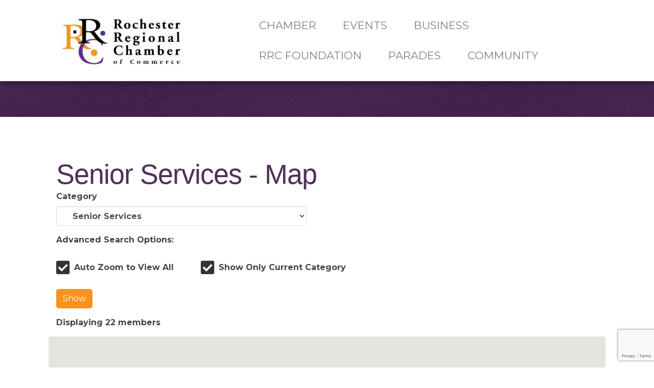

--- FILE ---
content_type: text/html; charset=utf-8
request_url: https://www.google.com/recaptcha/enterprise/anchor?ar=1&k=6LfI_T8rAAAAAMkWHrLP_GfSf3tLy9tKa839wcWa&co=aHR0cHM6Ly9idXNpbmVzcy5ycmMtbWkuY29tOjQ0Mw..&hl=en&v=TkacYOdEJbdB_JjX802TMer9&size=invisible&anchor-ms=20000&execute-ms=15000&cb=ap5vwxfmner3
body_size: 45142
content:
<!DOCTYPE HTML><html dir="ltr" lang="en"><head><meta http-equiv="Content-Type" content="text/html; charset=UTF-8">
<meta http-equiv="X-UA-Compatible" content="IE=edge">
<title>reCAPTCHA</title>
<style type="text/css">
/* cyrillic-ext */
@font-face {
  font-family: 'Roboto';
  font-style: normal;
  font-weight: 400;
  src: url(//fonts.gstatic.com/s/roboto/v18/KFOmCnqEu92Fr1Mu72xKKTU1Kvnz.woff2) format('woff2');
  unicode-range: U+0460-052F, U+1C80-1C8A, U+20B4, U+2DE0-2DFF, U+A640-A69F, U+FE2E-FE2F;
}
/* cyrillic */
@font-face {
  font-family: 'Roboto';
  font-style: normal;
  font-weight: 400;
  src: url(//fonts.gstatic.com/s/roboto/v18/KFOmCnqEu92Fr1Mu5mxKKTU1Kvnz.woff2) format('woff2');
  unicode-range: U+0301, U+0400-045F, U+0490-0491, U+04B0-04B1, U+2116;
}
/* greek-ext */
@font-face {
  font-family: 'Roboto';
  font-style: normal;
  font-weight: 400;
  src: url(//fonts.gstatic.com/s/roboto/v18/KFOmCnqEu92Fr1Mu7mxKKTU1Kvnz.woff2) format('woff2');
  unicode-range: U+1F00-1FFF;
}
/* greek */
@font-face {
  font-family: 'Roboto';
  font-style: normal;
  font-weight: 400;
  src: url(//fonts.gstatic.com/s/roboto/v18/KFOmCnqEu92Fr1Mu4WxKKTU1Kvnz.woff2) format('woff2');
  unicode-range: U+0370-0377, U+037A-037F, U+0384-038A, U+038C, U+038E-03A1, U+03A3-03FF;
}
/* vietnamese */
@font-face {
  font-family: 'Roboto';
  font-style: normal;
  font-weight: 400;
  src: url(//fonts.gstatic.com/s/roboto/v18/KFOmCnqEu92Fr1Mu7WxKKTU1Kvnz.woff2) format('woff2');
  unicode-range: U+0102-0103, U+0110-0111, U+0128-0129, U+0168-0169, U+01A0-01A1, U+01AF-01B0, U+0300-0301, U+0303-0304, U+0308-0309, U+0323, U+0329, U+1EA0-1EF9, U+20AB;
}
/* latin-ext */
@font-face {
  font-family: 'Roboto';
  font-style: normal;
  font-weight: 400;
  src: url(//fonts.gstatic.com/s/roboto/v18/KFOmCnqEu92Fr1Mu7GxKKTU1Kvnz.woff2) format('woff2');
  unicode-range: U+0100-02BA, U+02BD-02C5, U+02C7-02CC, U+02CE-02D7, U+02DD-02FF, U+0304, U+0308, U+0329, U+1D00-1DBF, U+1E00-1E9F, U+1EF2-1EFF, U+2020, U+20A0-20AB, U+20AD-20C0, U+2113, U+2C60-2C7F, U+A720-A7FF;
}
/* latin */
@font-face {
  font-family: 'Roboto';
  font-style: normal;
  font-weight: 400;
  src: url(//fonts.gstatic.com/s/roboto/v18/KFOmCnqEu92Fr1Mu4mxKKTU1Kg.woff2) format('woff2');
  unicode-range: U+0000-00FF, U+0131, U+0152-0153, U+02BB-02BC, U+02C6, U+02DA, U+02DC, U+0304, U+0308, U+0329, U+2000-206F, U+20AC, U+2122, U+2191, U+2193, U+2212, U+2215, U+FEFF, U+FFFD;
}
/* cyrillic-ext */
@font-face {
  font-family: 'Roboto';
  font-style: normal;
  font-weight: 500;
  src: url(//fonts.gstatic.com/s/roboto/v18/KFOlCnqEu92Fr1MmEU9fCRc4AMP6lbBP.woff2) format('woff2');
  unicode-range: U+0460-052F, U+1C80-1C8A, U+20B4, U+2DE0-2DFF, U+A640-A69F, U+FE2E-FE2F;
}
/* cyrillic */
@font-face {
  font-family: 'Roboto';
  font-style: normal;
  font-weight: 500;
  src: url(//fonts.gstatic.com/s/roboto/v18/KFOlCnqEu92Fr1MmEU9fABc4AMP6lbBP.woff2) format('woff2');
  unicode-range: U+0301, U+0400-045F, U+0490-0491, U+04B0-04B1, U+2116;
}
/* greek-ext */
@font-face {
  font-family: 'Roboto';
  font-style: normal;
  font-weight: 500;
  src: url(//fonts.gstatic.com/s/roboto/v18/KFOlCnqEu92Fr1MmEU9fCBc4AMP6lbBP.woff2) format('woff2');
  unicode-range: U+1F00-1FFF;
}
/* greek */
@font-face {
  font-family: 'Roboto';
  font-style: normal;
  font-weight: 500;
  src: url(//fonts.gstatic.com/s/roboto/v18/KFOlCnqEu92Fr1MmEU9fBxc4AMP6lbBP.woff2) format('woff2');
  unicode-range: U+0370-0377, U+037A-037F, U+0384-038A, U+038C, U+038E-03A1, U+03A3-03FF;
}
/* vietnamese */
@font-face {
  font-family: 'Roboto';
  font-style: normal;
  font-weight: 500;
  src: url(//fonts.gstatic.com/s/roboto/v18/KFOlCnqEu92Fr1MmEU9fCxc4AMP6lbBP.woff2) format('woff2');
  unicode-range: U+0102-0103, U+0110-0111, U+0128-0129, U+0168-0169, U+01A0-01A1, U+01AF-01B0, U+0300-0301, U+0303-0304, U+0308-0309, U+0323, U+0329, U+1EA0-1EF9, U+20AB;
}
/* latin-ext */
@font-face {
  font-family: 'Roboto';
  font-style: normal;
  font-weight: 500;
  src: url(//fonts.gstatic.com/s/roboto/v18/KFOlCnqEu92Fr1MmEU9fChc4AMP6lbBP.woff2) format('woff2');
  unicode-range: U+0100-02BA, U+02BD-02C5, U+02C7-02CC, U+02CE-02D7, U+02DD-02FF, U+0304, U+0308, U+0329, U+1D00-1DBF, U+1E00-1E9F, U+1EF2-1EFF, U+2020, U+20A0-20AB, U+20AD-20C0, U+2113, U+2C60-2C7F, U+A720-A7FF;
}
/* latin */
@font-face {
  font-family: 'Roboto';
  font-style: normal;
  font-weight: 500;
  src: url(//fonts.gstatic.com/s/roboto/v18/KFOlCnqEu92Fr1MmEU9fBBc4AMP6lQ.woff2) format('woff2');
  unicode-range: U+0000-00FF, U+0131, U+0152-0153, U+02BB-02BC, U+02C6, U+02DA, U+02DC, U+0304, U+0308, U+0329, U+2000-206F, U+20AC, U+2122, U+2191, U+2193, U+2212, U+2215, U+FEFF, U+FFFD;
}
/* cyrillic-ext */
@font-face {
  font-family: 'Roboto';
  font-style: normal;
  font-weight: 900;
  src: url(//fonts.gstatic.com/s/roboto/v18/KFOlCnqEu92Fr1MmYUtfCRc4AMP6lbBP.woff2) format('woff2');
  unicode-range: U+0460-052F, U+1C80-1C8A, U+20B4, U+2DE0-2DFF, U+A640-A69F, U+FE2E-FE2F;
}
/* cyrillic */
@font-face {
  font-family: 'Roboto';
  font-style: normal;
  font-weight: 900;
  src: url(//fonts.gstatic.com/s/roboto/v18/KFOlCnqEu92Fr1MmYUtfABc4AMP6lbBP.woff2) format('woff2');
  unicode-range: U+0301, U+0400-045F, U+0490-0491, U+04B0-04B1, U+2116;
}
/* greek-ext */
@font-face {
  font-family: 'Roboto';
  font-style: normal;
  font-weight: 900;
  src: url(//fonts.gstatic.com/s/roboto/v18/KFOlCnqEu92Fr1MmYUtfCBc4AMP6lbBP.woff2) format('woff2');
  unicode-range: U+1F00-1FFF;
}
/* greek */
@font-face {
  font-family: 'Roboto';
  font-style: normal;
  font-weight: 900;
  src: url(//fonts.gstatic.com/s/roboto/v18/KFOlCnqEu92Fr1MmYUtfBxc4AMP6lbBP.woff2) format('woff2');
  unicode-range: U+0370-0377, U+037A-037F, U+0384-038A, U+038C, U+038E-03A1, U+03A3-03FF;
}
/* vietnamese */
@font-face {
  font-family: 'Roboto';
  font-style: normal;
  font-weight: 900;
  src: url(//fonts.gstatic.com/s/roboto/v18/KFOlCnqEu92Fr1MmYUtfCxc4AMP6lbBP.woff2) format('woff2');
  unicode-range: U+0102-0103, U+0110-0111, U+0128-0129, U+0168-0169, U+01A0-01A1, U+01AF-01B0, U+0300-0301, U+0303-0304, U+0308-0309, U+0323, U+0329, U+1EA0-1EF9, U+20AB;
}
/* latin-ext */
@font-face {
  font-family: 'Roboto';
  font-style: normal;
  font-weight: 900;
  src: url(//fonts.gstatic.com/s/roboto/v18/KFOlCnqEu92Fr1MmYUtfChc4AMP6lbBP.woff2) format('woff2');
  unicode-range: U+0100-02BA, U+02BD-02C5, U+02C7-02CC, U+02CE-02D7, U+02DD-02FF, U+0304, U+0308, U+0329, U+1D00-1DBF, U+1E00-1E9F, U+1EF2-1EFF, U+2020, U+20A0-20AB, U+20AD-20C0, U+2113, U+2C60-2C7F, U+A720-A7FF;
}
/* latin */
@font-face {
  font-family: 'Roboto';
  font-style: normal;
  font-weight: 900;
  src: url(//fonts.gstatic.com/s/roboto/v18/KFOlCnqEu92Fr1MmYUtfBBc4AMP6lQ.woff2) format('woff2');
  unicode-range: U+0000-00FF, U+0131, U+0152-0153, U+02BB-02BC, U+02C6, U+02DA, U+02DC, U+0304, U+0308, U+0329, U+2000-206F, U+20AC, U+2122, U+2191, U+2193, U+2212, U+2215, U+FEFF, U+FFFD;
}

</style>
<link rel="stylesheet" type="text/css" href="https://www.gstatic.com/recaptcha/releases/TkacYOdEJbdB_JjX802TMer9/styles__ltr.css">
<script nonce="JRFVVAYaOv4cFHUe0UtPrQ" type="text/javascript">window['__recaptcha_api'] = 'https://www.google.com/recaptcha/enterprise/';</script>
<script type="text/javascript" src="https://www.gstatic.com/recaptcha/releases/TkacYOdEJbdB_JjX802TMer9/recaptcha__en.js" nonce="JRFVVAYaOv4cFHUe0UtPrQ">
      
    </script></head>
<body><div id="rc-anchor-alert" class="rc-anchor-alert"></div>
<input type="hidden" id="recaptcha-token" value="[base64]">
<script type="text/javascript" nonce="JRFVVAYaOv4cFHUe0UtPrQ">
      recaptcha.anchor.Main.init("[\x22ainput\x22,[\x22bgdata\x22,\x22\x22,\[base64]/[base64]/MjU1Ok4/NToyKSlyZXR1cm4gZmFsc2U7cmV0dXJuKHE9eShtLChtLnBmPUssTj80MDI6MCkpLFYoMCxtLG0uUyksbS51KS5wdXNoKFtxVSxxLE4/[base64]/[base64]/[base64]/[base64]/[base64]/[base64]/[base64]\\u003d\\u003d\x22,\[base64]\\u003d\\u003d\x22,\x22w4Jvw7HCgcOww5rCm3h4RxjDrMOlanxHcMK/w7c1N0XCisOPwoXClgVFw5oIfUk+wqYew7LCn8KOwq8OwqjCkcO3wrxLwp4iw6J/PV/DpDBzIBFgw6Y/VEBaHMK7wp7DqhB5VXUnwqLDt8KrNw8QDkYJwoXDn8Kdw6bCl8OawrAGw4HDn8OZwptlUsKYw5HDr8KLwrbCgGx9w5jClMKnb8O/M8KRw5rDpcORT8OTbDwkRgrDoRUvw7IqwovDuU3DqD7CncOKw5TDnAfDscOcfhXDqhtPwr4/O8OzNETDqGfCumtHJMOcFDbClgFww4DCqQcKw5HCqzXDoVtUwrhBfhYnwoEUwq56WCDDlX95dcO7w4EVwr/DmMKUHMOyacK1w5rDmsOKdnBmw67Dp8K0w4Nnw6DCs3PCosOmw4lKwqpWw4/[base64]/[base64]/CqHfDs8KTw6TCsyvDui/Drz/DssKLwqbCv8OdAsKHw6k/M8OcYMKgFMOuJcKOw44dw54Bw4LDr8K0woBvK8K+w7jDsDNUf8KFw5pkwpcnw791w6xgQcKNFsO7IMOzMRwDQgVyQArDrgrDpsK9FsONwqZCcyY3McOHwrrDng7Dh1ZyBMK4w73CkcO3w4bDvcK+EMO8w53DjTfCpMOowo/DmnYBHMOuwpRiwqIXwr1BwoMpwqp7wrpIG1FQIMKQScKQw5VSasKYwojCr8Kxw4PDgcKUIsKYJRzDisKyeXB1B8OAUALDsMKpRsOdNhV+NsOjL1cgwpbDgT8KesKtw6Qcw73DgMKQwqrCrsKvw7PClinCsW3CocKfHQQyaQx/wrTCuUDDqXHCnzfDscK/[base64]/DpWXDr0xXwpBew6JtwrvCrUrDucKKdiPCvMODD03DnSrDs0x5wpTDtDcIwrcZwr7CtGsQwrQZdMK1BsKEwq/Dkzgyw6LCssOKSMOQwoFfw5UUwqPCog4jM0nCiWrCqMK1wrbDk2rDrUIAXzQTOsKUwoNHwq/DgsK1wpXDkVnCvzkTwqNDWcOiwqTDhsKfw7bCmC0CwrRhG8K7woXCoMOPWFAkwpAHCsO3RMKQwq8EeWfDi3Mcw7XCkMKmZnQJUzHCk8KTDcOCwojDiMOnCMKcw4YxDMONeBDDnwLDqsKzaMOGw5nCjsKkwpVuTgUqw7lcURrDl8Kxw410OG3DhD/Cq8K/wq9oXSkrw5nCog0GwpI/KwHDosOSw5nCsFdOwrMnwqLDvy7CqFs9w6TCng3CmsOFw5YRFcK4wq/DijnCq2HDusO9wrYICBwFw7Y+wq01W8O5AsObwpjCrQLCg0/ChsKeGyhRKMK0woTCtMKlwrbDqcK2eRA0SVrDqwjDrMKmSGoDYcKfJ8Ozw4HDnMOtD8KFw44rbMKUwoVrFcOVwr3Dpw9/w7fDmsKAT8Ojw50VwpF2w7XCo8OODcK1wqRCw4/[base64]/wpbDnyTDiTlFw6IEWsOwccKDw6nCtFRpwod1VRvDt8KWw5jDowfDrsOjwq5/w70yPnXCskEKX3jDgVLClMKeIcORBcKgwrDCjMOUwqFbBMOpwp1UTGrDqMKIKSXCmhN4I3jDsMOWw6jDgMOzwrEhwrvCtMKswqRVw6UJw78/w47Cuj5ow74zwpNTw6MTesOsU8KBccKlw6s9BMK/wol7UcOVw5s/wqVywrA1w5HCt8OENsOGw6zCqBURwqhCw58ZZgN4w6bDvcK5wr7DvinCkMO2JMKow7o/NMKAwpt3QWTCgsO8w5vClzzDh8OBK8OZwo7CvF7CocOuwrIowrXDuhdDaiwgWMOGwoc7woLClcKDeMO7wqbCisKRwpnDq8OvBSQAPsKyLsKWfR5AKH/[base64]/w4F4wqJHPsKWM05Zw7QrZGnCnsO0dMOKwoTDjXADQVvCjlrCtMKPw5HCvsOMw7LCrCk/w7vDgW/CocORw5gswojCrylKdcKdOMOqw7vCrsOPCxXCrkt8w5fCncOgwp9dwobDrknDlMKicXkcIC0raxMSRsK8wpLCkHVaTsORw5o+KMK2RWTChMOYwojCrMOxwpJ/QXooLikqdwo3ZcOOw6N9V1zCusKCAMOSw7Q/RnvDrA7CrWXCk8KIwo7DuQA8QlgCw4g4OBbDi0FTwokiFcKcwrHDh1DDvMKiwrJOwr7CrcK4E8KBYEjCrsOhw5PDgsOMY8ORw6fCr8KOw5MSw6UdwrVuw53CtsOow4g/wqfDpsKLw7bCtj5EXMOMVsO/TUHDgW1Iw6nCmWI1w4TDggVNw4Q4w4jCsz7DpF5GI8KVwrMAFsOQAcO7OMKrwq0gw7jCuw/CrcOpFFV4Pw/[base64]/CgVrCoTApfjjDhsOuwqMVwpfDh8KleEzCpB1xHFLDpMKqwoXDgHTDtMO7JSnDgsKRCkBEwpZuw7rDscOIM3vCrMO2LSgORMKUGg3Dhh3CtsOXEm/CmAIrKcKzw73ChMO+VsOzw4HCuCh+wqZwwptCPw/[base64]/EsKOwqN1dCTDizXChE0qwqkNdXjDk8O/woHDuXbDu8OlZMKkw4MrDH93ZR3CkB9YwqDDqMO2ASDDssKLAhM8F8KAw7HCrsKEw5/CnzbCjcOGLRXCpMKmw54awovCnRfCuMOuAcO8w5QWCmEUwqnCtApuQyzDiEYZRhwcw4I8w6/Dk8O/w6EIHhctLTsGwpfDhUzCjH86E8K/OCrCg8OVcQrCoDvDmMKYZDxbesKYw7LDqWgTwq/[base64]/DrH/CicOKw4jDtD1CZcKLwrRlay1WQUXDrV47ZsKTw5p0wqcYf3bChE3Cv0wHwoRSw57DmcOQw5zDjMOuOCRrwpUBWMKjZU8zDAnCk3xCbhd2w4MYT3xnBGB/aVhnCBsTw6g6LXXCrMOsfsKzwqbDrSDDj8OhWcOER2p0wr7Cm8KaBjkkwrA+RcKww4PCrFzDnsKqdSrCh8OKw6XCs8O+w45jw4DCiMOdVWERw4XCjFzCmgfCqnwqUGpCTl4ywrzCl8K2wqAYw5fCvMKaW1jDoMKiWRTCsXLDjBvDlRt/w4kfw4fCtDJNw4rCvh5VZmXCrDEmc0vDti86w6HCsMKWPMO4wqDCjsKWE8KZCcKJw4Fbw4NhwqjChx7CpwsOwqjCqwlDwpXDoAPDq8OTFMOeSndWG8OEPhdbwp3CtsKQw6gAQcOobjHDjxPDv2rChcK7FFFKbMO8w5XDkz7CvsO8wo/Dkm9ScGbCjsOmwrHChsOwwpTCriBGwo7DjsKgwoZlw4ACw6IlGnUjw6jDgsKsFBnCncOSeD3Dq2bDocOsJWR1woAgwpBmwpRGw7fDkC0xw7A8PMOJw7A8wpfDlydQHsOOwp7DtsK/F8OzVVJWWVkxSgXCt8OPQcOfFsOZw6EBScOzC8ObTcKdHsK3wrzDoj7Dv0MvZB7Cq8KwaRzDvMO4w5fCusOTADTDrMO3LgZ9WFbCvW1HwqzDrMKLa8OGasOPw6PDrgbDmm9Vw7/[base64]/w4kaw7oYwogPwqgdasK8JQJewqFfw79xVSnCicOww4fCgAMaw4lpf8OewozDtMOwbDdwwqvCoUDCsXjDpMKbZQYLwpbCrXc8wr7CqgVTRk3DrsODwrIVwpbDkMOlwpsmw5FEAcOVwoXCokzCnsO0wpXCoMO1wp5ew4MKAzDDnAphwpFjw5kwFAbChjY/KMOdcTkLfw7DncKpwpvCtHzCt8OWw55nGcKrfcKlwoQOw5vDqMKvQMKuw68yw6MZw6pHXj7DggBFw4Eww7BswrnDmsK+csOkwpPClCQ7w6U7XsKif1TCnyARw44bHW5iw7vCtWV5fsK4RMO+IMKaS8KzN0bCrFDCn8OzGcKVeS7Cq33CgsKSNMO/w7xMBcKMTsKYw4LCucO9w44CR8ONwoHDjSjCgMKhwoXDkcOsamg/bl/DnX/CvDAdKMOXAyvDhcOyw6hOCVozwr/CisOzXhrCuiFFw4HChU9fcMK1KMOdw5Jgw5VcSidJwrrCuDDDmcKdXS5XXBsmfUTCqsOvCD7DixzDmnUgZsKtw4zCicK5Wzhow6ECwrnCpDY7d0/CsQ5Fw59dwqxrWEQkEcOSwrfCusKbwr8iw7/[base64]/[base64]/DqVFCwoHDgMOLMMOcW8OXCcOVGMOyw4l9wpfCmMOgw4vCocOdw5PDrMKzWsKXw6ELw61dGsK+w4ApwojDqAUaQEtXw59dwqEsLQR2Y8KYwpjCjsKowqrCiTLDpDM5JMOrYsOUVMOow53CqsOATzXDo3F9Fx7DkcOKDcOcD2EpdsOcX3jDt8OCQcKcwrTCsMKoG8Knw6/Co0bClirCumfDuMORw5fDusKVEUcYC152OT/Dh8Obw4XCjsKiwp7DmcOtHMKpCT9AOVMNw48UV8O6cS7Di8Ksw5oOwoXCnwMHwpPCiMOswo/Chi/DucOdw4HDl8O7wodIwqtCOMKCwpHDkcKZAMOhN8OtwoTCg8O/NH/CjR7DkEXCksOlw6RVBGFcL8Ozwr9lDMKHw6/DusOCZ2/CpsOJW8KSwrzCnMKyEcKQDTxfAHfCtMKxcsKuZV5fw5DChyAAB8O7Cg1PwpXDhcOwSH/[base64]/eXzDunHCs1M+IMOXwoAfcgoRG23DvMOmBX7CkMOJwp1AJMKvwq7DusOSVsOBXMKQwpLCocK2wpDDnx5Rw7vCjsKoX8KzQMKgX8KEClrCvDTDgsONFcOPM3whwo5gwpTCg3LDuSk/BcK0CkrCkVENwooWERfDpxHDs2bChEPDscOYw6TDvsOBwrbCiBrDpW3DssOFwpdwH8KIwoA/wrbDrBBSwqRwWAbDrgrCm8KSwq8kUX3DsSfCg8KcQEnDvgsoI0EAwqwLFsK+w43CjMOkJsKqMTpWTwk5woRgw6jCu8ODBGBye8KUwr0Xw6N4YmUtL3LDt8K1aAsVMCjCkMO2w6TDtw/[base64]/w71decOeQMOiXMOzw6YPw6/Ci8K5wrzDj8OEwpUeJFDCgk/DhsOEW2fCqcOnw5LDjSPDkUXCk8K9w5xIJsOzccO4w5fCmSDDpBZ7w5/DhMKRVMKsw5zDlcO3w4FSPcObw6/[base64]/Ch8OJwqzCtQpzwoDCt1rDjEIPNAjDkWUMQBvDqsOGUMOcwpUMw71Aw6QNcm4CBnjDksKLw5fCgT9Fw4TDvGLDgQfCr8O/w4AWNDI2XsKawpjDhMKLXMK3w5hswpZVw4IbAcOzwoZ9w6cLwqZxBcOUNxR0XsKdw70LwqfCqcO6wpItw4TDpCrDsFjCnMOoHTtLWMOiY8KWMkgYw5xow5Bzw64Hw60owp7ChDrCm8OsKcKVwo5Tw4rCv8KWKcKuw7/DiAJmFRbDjzTDncKRD8KITMKFODURw74Fw73DpGUowpLDllhNacObY1nCi8O0bcOyO3hUOsOtw7Uzw7kSw5PDm0XDnyEiw7gdeHzCosOuw5TCqcKGwoM3TCgHwrpowrzDm8KMwpMpwrRgwoXDmXxlw55ow6oDw5w6w5JQwr7ClcKzFjfCjn5xw65ydh5hw5/Cg8OJHMKlLmLCqsK/U8K0wobDsMOEB8KNw4zCpcOOwrh5w7cICsKKw5YuwpUvGk4eQ010PcK/SW/[base64]/Cg8Kmw5oEEQZyCjR0wppMw4zDtsKSZcOOOSvCicKXwrvDksOCPsOZdMOYFsKKWMK5IinDoR7CuS/DsF3CgMO3BRLCjHLDtsKlwosOwrrDkElSw7/DtsOVQcKvblISWQ4wwplVEMOew6PCliZVDcKTw4Mrw6wmTlDCsUJSbGEeEHHCgCVHIBzDpjfDkXgYw5rCl0tQw5TCl8K2SmZXwp/[base64]/Dj8O3TgvDiknCrFnCpsKHw6PCp8KpUWDCj8OqIz8bwpM7PDpwwqEmS3/[base64]/[base64]/Cl8O3DGjDqDTCojXCsXt6SWEVbzYDw65RScKUKcOkw4x5b3/[base64]/[base64]/RwrCtsKzScK9wq7CoFEaHWPDhS/CpcOUw6dXEMOuHsK8wplUw4R3S1rCusO+McKaPwBZw4rDgVFGw4pfU3/[base64]/CkhRiw73DqQd9V18kw619wpBKLsOQM27Cv33DqsOVwrHDvSplw7vDr8KNw6vCoMO3WsOkRmDCusOJwrjCjcO+woV6wp/[base64]/DqMOyTXrCsMOgw4DDscO/dAVWwrzCsiBTJHkMwoHDmcOcwqjDr2UTdyvDjRPDtcK1OcKvJzphwrTDpcKWCMKwwrE+w79pw4jDkn/CrEpAGgTDkcOdY8K6w5IYw63Dh0bDq3FOw4TCj37CmsOwe0R0PVFcVhbCkGRewrvClGDDmcOIw5zDkjvDosOOXMORwojCvMObGcO5dh/DvQBxc8OJTh/DsMOCS8OfIcOpw4PDn8KMwp4yw4fCgBDCqG9uf1Ife2rClxrDq8OcecKXw6rCh8K+wrvCusOFwr93W3IVJzwFfn0fTcOXwoHCmy3CkkpuwrE0wpXDkcK1w7FFw7XCscKiKixAw7lSTcKPT3/DoMKhHsOoVB0cwqvDgwTDtMKIdU8NKcOGwpTDgTokwrzDssKiw7BSw6XDp1tBTcOubcOpJTHDqMKKdBdswo8bI8OvAVvCp3Nsw6JgwrMJwqxIXVvCmx7CtlzCrwnDoW3Do8OtDAJ2dQg7wqvDqVYCw7/Cm8KHw60SwpvDv8O6cF0Yw5Fvwr9ZL8KkDEHCp3XDnMKEYl9sHhLDg8K7OgzCkW9Zw6M/[base64]/DrsKzwr3CqhMjw4nDucKCw64qe8KdwoHDqzrDuXrDoTY/wqzDg03DnHopBMKhMsKRwpTDtwnCmT/Ch8Kjw6Ujw4FzJMO2w4YIw7B+bMOLwphTF8OCW3ZbMcOAAcOdZwhiw7E3wrjDuMO3wptlwrfCvAzDqANKMRPChSfDv8K5w6UjwoLDnD7CsWk/[base64]/Cm8KxwqZlwq3DlGZBB8Kzw4I8JwLCisKXw7vDnHvDgQbDm8Oaw5RfQgUtw4sbw43DosK2w457wonDjyEIwr/Cp8OVYHd8wpM4w4szwqcbwq1+d8OKw4N/BkwxPRXCkxMCQnwcwrrDkVl4NB3DiQ7DnsO4CcOSVAvCnWwtacKywr/CsWwyw6nCm3LCuMOWSsKjK0gtQsKrwpk4w6Y8VMKmAMOwZgnCrMOEUm50woXChTsLOsOTw7bChMKPw6/[base64]/w7Q5wp3DgcONwqcVw7Qgw4xFLcOsw4Y2AcOgw6wRHDLDuCdrczDCmwLDkx95wrXDiiDDosKTwonClycdEMKxCWFKe8OkVsK8wpHDj8Oew4Jww6fCtMOxXkLDnVFewr/Dh2lgTsK5woRBwonCuT7CmEVlb30fw4HDmMOmw79OwrgCw7HDrcK2FgLDssK/wp4rwqg4NsOAbA/[base64]/[base64]/Ciis1NMKAw7Q2w5nCt8K7wollwqlhEndHE8O5w4kuw6EhYBfDr2PDncOAGBbDr8Omwp7CvTjDhARwdhddIBHCrjLCp8KzQR17wp/DjMK6BA8qJMOADF9TwpU2w5AsMMOTw6jDhzcKwos/D2TDrjvCjcO4w5QKIMOwSsONwr0iaBHCocKMwoDDicKIw5nCusKsTwHCscKcPsO6w6IyQ3NGDwvCisKMw4rDiMKCwpzDkmkvA30KdCrChMKIV8KyCcKtw7rDhsKFwolfTsKBYMKAw7fDlMOSw5DCkT8YHsKGDTcsP8Kyw6wLZMKYXcKww5/CtsKdfz1oam/DrMO0dcK0PWURW1LDtMOxSmF2GE8Fwp9gw6MZAcKUwqpDw6HCqwU4d0TClsKlw4FlwpUVPQU0w5TDtcK1OMKNTDbClsO/wo/[base64]/CmFlowqogJ8Ozwq3Cg1puLWfCgcKJHcOvGQsqw4jCkl/CuE9PwqFdw6fDhcOXUBVBJ1QPd8OYWMO6KMKew4HCtcOZwr8zwoorCmDCgcOAeAgbwrPDqMKSaRsrQsKcP0LCpHwqwpEFPsOxw4sRwplLNmErIzU9w40VM8OOw6/DtRBMeDDCocK3EhrCucOqwolBHRBJPn7DiGDCisKmw4DDhcKoB8OvwpMAw5fDiMKTHcOrLcO1WHozwqhMBsOvwohDw73ClUvCvMKNFMKVwoXCuTvDo2LDu8OcaXZLw6EUKCXDqVvDgS7Cj8KOIhJxwrXDpEXClsOzw5nDg8OKKwcrKMOlw4/Cq3/Dn8KtAzoFw5QBw57Chk3Du1tSJMK3wrrCs8OtIBjDhsKUX2rDo8OvV3vCoMOPeQrCmV83b8K1TMO6w4LCl8KkwrrDqVHDs8Kqwqtpd8ODwpVMwpnCnFfCoQ/[base64]/Cs8OZCcOBwrXCu8Omw6PClMOOKGoCLA3CoxB7NMOYwrzDiTLDiCTCjj/CtMOvwpYbIC3DuC3DuMK3VcOyw5Mow5otw53CoMOjwqJFWn/CrwhFfQ1YwqHDo8KVMMOGwqzDsCh4woEpJ2TDjsO0VMK5AcKWT8OQw7nDnHQIw73CiMKvw61FwpDCpRrDoMKQdMOQw55Zwo7ChCTDhkx1VzDCncOUw6tGSRzCvj7Cj8O6SVvDkXklIzfCrQLDi8O3woEKQjQYK8ORwpvDoGRAwo/[base64]/DulHCvsO7wrjDoMKKbMOWZlATOMO/GxVbMgE6w65uwp/DrQHCuCHDg8OVGlnDly7Di8KZEMKJwpzCpsOuw5YNw6rDlXPCln89YmkCw7PDqCjDjsOvw7nCmMKOUMOSwqENNixJwpokPmpGKBZzB8OsE0jDucKzMzhfwogTw5LCnsKbW8KcMSHDlgUSw6UvIWHCkGETXsONw7PDjmfCt157QMO9fQZpwqzDrGIGw7w/Y8Kzw6LCo8OyJ8OBw6jCnk7DtUB2w6J3wrjDicO7w7dKAMKaw5rDrcKTw4xyBMKLWsOlAQ/Cpm7CtsKiwqNxT8OPbsK8w6tzdsKfw63CqQElw77DlyLDiTMYFQNswq8ueMKewrvDpAXDk8K8w5XDiSYFW8ObfcKES2nDo2PDsxUkA3jDrwtmbcOvAR/CucObwpcMSwvCglvClArCuMO/Q8KdfMK9wpvDg8O+wop2BwBgw6zCrMKeL8KmJQgYwo8Ew6PDhlcjw7XCusOMwpDCmsOBwrIYAXk0FsOTfsOvw6bCicK1Vg/ChMKLwp0xMcKQw4hCwqkQw7vCncO7F8OvKUNiW8KSST/DjMKsMFsmwqgTwoI3JcKQccKYfTRhw5Elw4/CrsK0ZyvDmsKRwrrDinEnIcO+bmguP8OqDn7CosOueMKmSsKXK0jCrHbCqcO6Q3E5RShZwq54THRrw6rCvA7CpjPDqz/CnC1CP8OuOk4Dw6x8w57Do8Kdw4XDrMOrFA9rwqjDrXV7w5IIGwpYUiDCtzXCvEXCnMOqwoc5w57DmsO9w7xhPxAoesOlw7bCjg7Dln7CocO4PcKawoPCpUDCvMKzBcKMw50ZNg15TcOBw5oPGDfCqsK/CsK8wp7Co1o3bXrCnWAAwop/w5/[base64]/w6QUwrFWbcOuLBXCjCYHwqPDosOaw4/Cq3/[base64]/ChcOmw7DDhsOfwo7CtcKRZ8OHX8O4w754dMKDw75/EsORw5bCpsKNQ8OJwpAeOsKswqRhwp3CkcKROMOMGn/DkAIVTMK3w6k1wphfw59ew4NQwonDhQh+XcOtJsOjwokHwrrDqMONAcKWY33DqsKLw7fDg8O3wq48LcK2w4LDiDo7NsKEwpsnVFtqcMOpwpJCNg9owo16wptswo3DgMKmw4hqw4xiw5DChntEUcK/wqbCjsKKw4HDiS7CtMKHDGchw7I+MsK4w49QE1XClxDDoVccwr3DiSXDvkrCisKARMO2wppRwqrDkVDCvmLDvMKTFzXDnsOCdsK0w6fDhl1DIW/[base64]/D8O9w6pBShzCgSPCgzXCkEouQDrCqnbCnsOqbGkIw5M7wqzChV0uajkaQMK2HDrCrsOnbcOawoRQR8Ovwokbw6PDisOrw5gDw40zw7QXZcK/w4AzL2bDjyJSw5c7w7HCmcKGFhsuS8KRHz3DryjCnRp9DDsEwr1IwrnCnArDgA/[base64]/SH1CwqjDqRgKLTd0OcOBw4xVMsOzwpXCq2zCkT1Sf8OEMjrCo8KqwozDjsOhw7rDrxpkIyQNQiUlPcKYw6kdbEfDl8KDXMKaPDHCnS/[base64]/Dj8K+w5LDt0XDosOvFjwTMD7CusK4w7bDncKGQsO4L8OJw43ChEbDp8K/DUvCusO+N8OUwqTDusOxGgbClgXDs3nDq8KDXcKsN8KMcMOCwrIGTsODwqDChcO0eynCqxciwo/CvHwjw4h0w7jDo8KSw4oMKsKswrHDoknDvE7DgsKCCmNVfsO7w7bDtMKeMUkUw4/CgcK9wpB5PcOUw6nDulp8w7bDmyEYwpzDuw02wpF5HcKywrIHw4tFV8O8aUjDvy1PU8KdwofCksOCw5nDjMOYw6BgVBLCv8ORwqvDgQxJeMKHw69uVsOBw5dLUcORw5PDmwtqw5hvwpPCnHtHdcOtwoPDhsOQFsK6w4DDv8KldsO/wrDCmChSXl9YUTXDuMOEw6hmF8KgDBwLw7/[base64]/DsAwPD8KVwpvCnMKPw5hOSsK6IMOPwrPDq8KyEnDCqcOfwpAew45Nw6DCo8K2MWrCtMO7AsO+w4/CssKrwogywr8yIyPDssKwW3DDmw/DtGxod2BcIMOrw4HCoV5pbFXDusKGFcO/FsO0PAEYWkIsLg/[base64]/[base64]/Ui7Dj8OdwovCgB3DvRrCjsKgwovDvMOVZMOBwrvCq8O6XlnCikbDkSvDp8O0wqFmwr3Duihmw7BwwqheP8Ofwo/DriPCqcKLMcKoMz9UMMKpA1vCnMOFTh5LFsOCHcK1wpwbwrPCtxU/L8OdwrYcUAvDlsK4w7rDvsKywqRGw4LCn104ZMK5w5VLTD/Dt8KcW8KLwr/[base64]/DpQHDiGxQQGgiJ8OhMmBSwpbCrBZKKMOVw6dgHBvCrnd2wpUZw6JicHnCsg9xw5TDlMKZw4FuGcKtwpwBegfCkixjEgMBwqDCrsOlQlMfwo/DhcKMwrzDuMOhNcKAwrjDrMO0w5Mgw7XCtcOjw68MwqzCjcO3w5XCjxRkw7/CkhLCmcOTMkfDrQrDpwPCnydjBcKrYlrDvw1lw5pow5h2w5HDhWQPwqB6wqrDmMKrw6ZAwp/DgcOsFDtWHsK3UcOnLsKPwofCtVbCuSbCswo/wpXComHDtk0jTMKow5jCn8KTw6TClcOzw7zCtMOhTMKvwrLDrXDDqTXDlsO0YMK0O8KsfBRNw5LClm7CqsO2LsOjYMK9HjMNYMOeSsOhVD/DkUB1QMK1w43DncOZw5PCmW8nw44rw6ghw74ZwpPCsT/[base64]/DuWbDgsKqwqsEMAA1w4PCrMKawoF3wpFLYMOTVxVQwp3DjcK6ZV7DrA7DogVVb8KQw4BWOcO/UHBZw43DgERCDsKpBsOWwoPChMOOF8KUw7HCmUDCm8KbKnMfLzVgWzPDv2LDiMOZB8KvIcKqfiLDlj8zNw0TIMO3w4wtw5rDhAAlFnRESMKAwp5gHGx+anFkw7kPwqAVAEJCJMKyw419wpkScCZpDkUDCSTCkMKIOW9XwqLCjcKOKcKAEUHDjx7CnSIdTV/CuMKCRsKzXsO1wovDqGrDlzttw5/DsgvCv8KGwq46T8Obw7lWwrsZwpDDoMOpw4PDjMKGfcONHQgTO8KsJmYrV8KgwrrDthXCj8OZwpHCkMOaLhDCtQkQfMOyNS/[base64]/[base64]/DosKBH8KIw6bCk8KTwrF+wo3DssKiw7LDpcO6Nxg+wqYsw60cC01gw75/ecOgOMOIw5l3wotJw67DrcKewoB/GsOQwoHDrcKTI1XCrsKqTiwTw5YFK1/CisO+IMOXwpfDkcO9w4zDuT04w63Ch8KGwrc9w6rCjzPChcKCwrbCk8KZwqU6QTzDukxWdcOsfMK3ccKqHMOtW8Opw7xjDhfDksKvdMOUfht0EcK7w6gIw6/[base64]/Cp3fDscOLRl5Ow7xaUltFw4nDkDjDj8KqesKIfD50YcO/w6TDgB3Cg8K1B8KuwqrCsg/DuVZ5d8KOFG/CjcKmwow3wqzDhEHDsFVmw5cgc3rDgsK1XcO2w4XClXZMTiolXsKieMOpKhXCl8KcBsKDw7UcBMKpwpEMQcK1wr9UQWzDosO8w7bCm8Ogw6UmbgRWwpzDp1A2T2/CuDoiwqx0wqXDu396wrRyDCZBw7IDwpXDncKew47DpC5OwrIjCMKSw5V8G8OowpzClsKqQcKIwqIhSnMQw6vDtMOHexDDi8KKwpoLw77DjGdLwp9bd8O+wo7DoMK0esKoEjXDgjtxXnjCtMKJN3nDvxvDtcKEwqHDicO/wqEISGPDlnfCg14Cw79bT8KEAsOWBEPCrsK7woMdw7U4dFTCpUTCosKhS01pBCcoKlfCucKSwo8nw5/CisK4wqoVL3sFIEEbXcO6EsOCw5sqeMKKw7pKw7ZLw6PDjynDuw7CrsKnRmcAw4DCoTRdw5nDn8KHwow1w65CDcKhwqIpKMK4w4kyw6/DosKda8KBw43DlMOoRcKGAMK8U8OMNzTClyvDtjxTw53DvDFULG7CusKZJMOtwpZuwrQCK8Opwr3DtcOgQjXCmjF1w5/DmBvDuQYDwoRUwqXClXwGTwM/[base64]/DulkNNljCrMKBw558w7I0w7PClsKQwp3DisKZR8OMblt1w6BuwokVw5czw7Q8wq/Djj7CgHfClMO5w6lma2lwwrjDt8KDc8OkeXg4wrI5YQMXEMOCYAU4T8O/[base64]/Di2HClcOyL1jCscO/w4BEAx4Zwr49UsKvNMKFw5xWw6QPG8OkK8Kqw4dZwr/Cg3/Ch8Oww5d3FcOvw79RYl/[base64]/w43CniTCs8KqNmnCnnjCpBRzwq7Ci2zCsMOiwqPCgRddbMKVfMKww71LesKvw6Eyd8KJwo/ClihTSX4YKEHCrBJPw44wT0BUWig/w7UJwpLDsxJJPsOoUjTDt3nCjA7DocKiVcKfw5UCQ2EXw6cwX1xmeMOGCHwJwp3Dqis8wotsS8K5EC0zFsO8w7rDlMKfwqrDq8O7U8O7wpErUsKdw6nDmMOjw4rDnl0XZBrDsRoYwp/ClEDDiDExwoM1CcOlwqHDvMOrw6XCrcOqMlLDgAI/w4TDlcOPK8O3wrMxw5XDg0/DrRrDjVfDk2EYW8OWVFjDt3ZswonDsEQNw60/[base64]/VcKmw6DCqMOVc3vCscOpwp/CoMK6AgLCq8OWwoPCmHHCkX7Do8OaGik1d8OKw5BGw5PCsW3Cm8KZUMKfQS/CpWjDusKpYMOKbkxSwrsdbMKWwokvGMKmHRI5w5jCmMOfwr0AwooYMTrDkFwjwr/DhsKmwqDDpMKFwqhcGWDCt8KBJywqwpLDk8OFDDAKcsOrwpHChxLDrMOGWkhYwr/CpMKrEcK0T2jCoMOtw6TCmsKdwrbDpmxfw5JleD4Cw4VHcEc6AV/DtMOrKU3CpUjCmWvClcOACmPCmMKmPBjCnnLDhV1uIsOrwonCnWnDplAhQkbDkEnCqMKnwps6WW0AZMKSWMK3wrbDpcKUYzDDrCLDtcOUaMOmwrTDmsK2bkrDqCPDsR1Iw7/CrcOUAcKtdRJ5IELCgcKTZ8OUEcKAUG7Co8KHdcKDQSLDnxnDhcOZQcKGw7l9wrbCv8Oww4DCsRoQAirCrkMMw67CrMO/csOkwpHDtR7DpsOdwpbDvcO6BUjCtcKVOVcFwo8HJ1zCpsOFw4nDsMOQK39Zw6I5w73Dn1hcw60obUjCpSxiw6fDsE/DnBPDm8KTWiPDkcKBwr7DnMKxw70oTQANw7YjOcOLd8OHIVHDp8KfwqnCp8K5HMOGwocPO8OowrvDusK6wqVmJ8Kgf8K/[base64]/CtsOywpsJADp0e8OeaFPDiFUnwqEXw6/CoA3CuQLDvcO5w5guwrLDnkjCvsKQwpvCtgTDgMKJT8Otw5dbBFHDssKjFmN1wrZFwpLDn8Ksw5/Du8KrWcOnwrsCRRLDmMOWb8KIW8KqXsO/wqnCvDvCqsKGwrTCq3VPaxAuw7YTeRXDlsO2BGd6RnRgw5oEw6vCr8OPcRHCh8ONT2/Cv8OjwpDCjgDCp8OrN8KdUcOrwoxlwol2w5fCqwTDoWzCu8OXwqR8ATEqJMKHwpPDtmTDv8KUXD3DpXMRwrLCnsOPw5UHwp3Ci8KQwoPDqz3Ci0R+dzzCvAMNUsKseMO5wqcdQMKAVMOeHkE6w5DCn8O+YwnCq8K5wpYafG3DksO/w4Z5wqstAsOVBcOMSg/[base64]/DlWgaEFXCqsK8YcKlwqgowpvDpMK2AErCiX/Dp0PCpMKzwp/DqFJ1csKQDcOrHcKxwpBMwrrCpxTDv8Opw7cDH8KjQcKkcsKfesKew6p6w4NIwqZrfcOJwo/DssKjw7p+wqvDh8O7w4sBwpcvw6A/wojDoABtw5AmwrnDjMKvwpPDpyvDr2jCsD7Dmh/DvMOBwr/[base64]/Dj0PCmzHCvHnDlG9gQzMtaFjDohRlBMOAwpLDqHvCjsKkbcKoCMO7w4TDp8KsZsKSw6xIwoDDqTXCm8K/[base64]/DhDbCusOrw4TDvXfCmcOtbRDDt8OKwo/Dq0jDkwvDrSUQw6l5FsO9cMOjw7bCmRrCjcOvw7hWWcOnwo3Ct8KVVFA7wp3Dj07CtcKrwr90wr8EH8KmLMKjXcOWYT9Ew5RwF8Ocwo3CpXLCgDo3wp/CosKLM8Oww4cIbsKydBICwqRVwrxlYcKNPcKwYcKCf0NgwpvCkMOHJ0IwTFZeFkAESUnDhGYbE8OcVcOzwrzDs8KBQgFjQ8ODAiIubcKew6vDri9nwqFLXRjCkBRDalTCncOxw77DrMK6IyfCgmx/ABnChiTDhsKHPWPCtEgjwrrCnMK6w5bDqDbDtk0mw4bCkcOlwr0Rw6PCgMOxUcOpDMOFw6bCmcOeGxAxERPCu8OfeMOfw44zfMKLBF3CpcOdXcK6cg/[base64]/FMK1UQUQwpJEw7ZgwoVvMwjDjB52Z8OTEsKcw44qwpDDlMKpbFzCghIpwoIgw4DCg0ZfwoN9wpsALUvDvHdxKmxTw5HCn8OrFcKqdXnDtcOAwpRJw6/Dg8OKDcK7wq90w5IUPig8wpBSMnzCgjXCnx/Dmy/DrBnCjBJiw5fCpT7CqMKFw5PCvAPCpsO5ah1Kwr1yw4R8wpPDmcOtbixQwpQ4woNDLMKNfcOyQcODBm9NesOsNTnDt8OzXMK2XAFAwp3DoMOWw5/DscKMD38ew7YDMQfDgFvDucKFM8Oqw7PDvh/Du8KUw5t0w4ZKwrpiwpYVw6XCiBYkw5hPbmNiwojDhcO4w5/CqMKhwpnCgcKbw54CQVAiUMK4w4gWb2pvEidDbVzDksK1wqofE8K+wpszacOERkvCk0DDusKqwqPDim4Hw7rCpjldBcKkwo3Dh1krFMOBei3CrsKdw6zDjMK+O8OIcMOKwpfCixzDpR1nPh3Du8KnBcKAwr/[base64]/w5PCisOCL8Kgw6N1w7AJw4p1w57Do8K3w7tgw6TCpmTDnGw9w6jDqG3CpxdrbETDpUzDscOKw77Cj1nCusKbw5HCr1fDtMO3W8OvwozCmsOhQ0powrTDocKWVmTDpw\\u003d\\u003d\x22],null,[\x22conf\x22,null,\x226LfI_T8rAAAAAMkWHrLP_GfSf3tLy9tKa839wcWa\x22,1,null,null,null,1,[21,125,63,73,95,87,41,43,42,83,102,105,109,121],[7668936,496],0,null,null,null,null,0,null,0,null,700,1,null,0,\[base64]/tzcYADoGZWF6dTZkEg4Iiv2INxgAOgVNZklJNBoZCAMSFR0U8JfjNw7/vqUGGcSdCRmc4owCGQ\\u003d\\u003d\x22,0,0,null,null,1,null,0,0],\x22https://business.rrc-mi.com:443\x22,null,[3,1,1],null,null,null,1,3600,[\x22https://www.google.com/intl/en/policies/privacy/\x22,\x22https://www.google.com/intl/en/policies/terms/\x22],\x22u5RjFaMl7e7HytyR+lHiPcRh7ZxWLh/zLKwmWIWA6Lk\\u003d\x22,1,0,null,1,1763450926670,0,0,[250,3,156],null,[134,129,239,228],\x22RC-jrUOeEEkx3ckvA\x22,null,null,null,null,null,\x220dAFcWeA7LPqsFlBq7k_cgxRtm__Q9e8mwNRkpnFlcLlc1cQP7u3EBnZ6pSs33eUY3l_ocbW8X0OP2OyrZP5yyG00-t0zZWjxhPQ\x22,1763533726669]");
    </script></body></html>